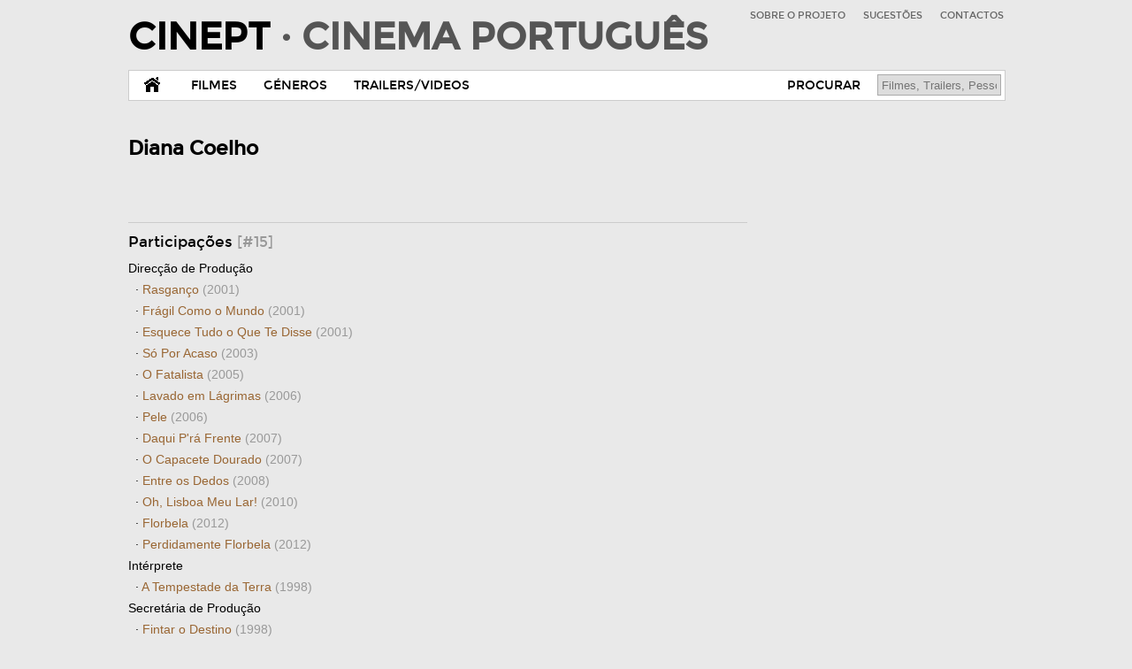

--- FILE ---
content_type: text/css
request_url: https://www.cinept.ubi.pt/assets/css/style.css
body_size: 930
content:

/*	

	Less+ by Jimmy Rosén, http://www.angrycreative.se/projekt/less-framework
	Based on Less Framework 4 by Joni Korpi, http://lessframework.com
	
*/

/*  
	THIS DOCUMENT IS FOR GLOBAL DEFINITIONS ONLY.
	NO HEIGHTS, WIDTHS, PADDINGS OR MARGINS THAT WON'T BE APPLICABLE FOR ALL SCREEN RESOLUTIONS.
*/




body { background: rgb(233,233,233); margin: 0px auto; /* Prevents Mobile Safari from bumping up font sizes in landscape */ -webkit-text-size-adjust: 100%; -webkit-tap-highlight-color: rgb(255,255,255); }

/* Scrollbar 
::-webkit-scrollbar { width:14px; }
::-webkit-scrollbar:horizontal { height:4px; }
::-webkit-scrollbar-corner { background:#fff; }
::-webkit-scrollbar-track { background: #fff; border-left:1px solid #ccc; }
::-webkit-scrollbar-thumb { background: #333; }
::-webkit-scrollbar-thumb:hover { background: #222; }
::-webkit-scrollbar-thumb:window-inactive { background: #444; }
*/
/* Selection */
::selection { background: rgba(0,0,0,0.7); color: #fff; }
::-moz-selection { background:rgba(0,0,0,0.7); color:#fff; }
::-webkit-selection { background:rgba(0,0,0,0.7); color:#fff; }
img::selection { background: transparent; }
img::-moz-selection { background: transparent; }

/* 

Links 

*/
a { color: #963; }
a,
a:visited { text-decoration: none; }
a:hover { color: red; !important }
span { color: dark-grey; }
/* 

Clearfix 

*/
.clearfix:after { content: ""; display: block; clear: both; visibility: hidden; font-size: 0; height: 0; }
.clearfix { display: inline-block; height: 1%; }
.clear { clear: both; }
.hr { margin-top: 20px; border-top: 1px solid #ccc; }

/* 

Headings 

*/ 
/* 

Columns 

*/
.one_half,
.one_third,
.two_third,
.one_fourth { float: left;  }
.one_full { width: 100%; float: left; margin-left: 0; }
.one_half { width: 48% }
.one_third { width: 30%; }
.two_third { width: 60%; }
.three_third { width: 90% }
.one_fourth { width: 25% }
.last { margin-right: 0px; }
/*
Alerta
*/
.alert{ margin: 0 auto; text-align: center; padding: 5px; }
.alert-warning{ color: red;}






/*Listas procurar*/

#listap { margin: 10px 0; }
#listap li { padding: 5px; }
/*.lista li:nth-child(odd) { background-color: #f3f3f3; } */
#listap li:nth-child(even) { background-color: #e0e0e0; }
#listap a { }
#listap a:hover { color: red; }
/*

/*SHOW MORE - Susana*/
#listap li{ display:none;
}
#loadMore {
    color:black;
    cursor:pointer;
	padding-bottom: 25px;
	/*text-align: right;*/
	padding-left: 6px;
}
#loadMore:hover {
    color:red;
}

/*#showLess {
    color:red;
    cursor:pointer;
}
#showLess:hover {
    color:black;
}*/